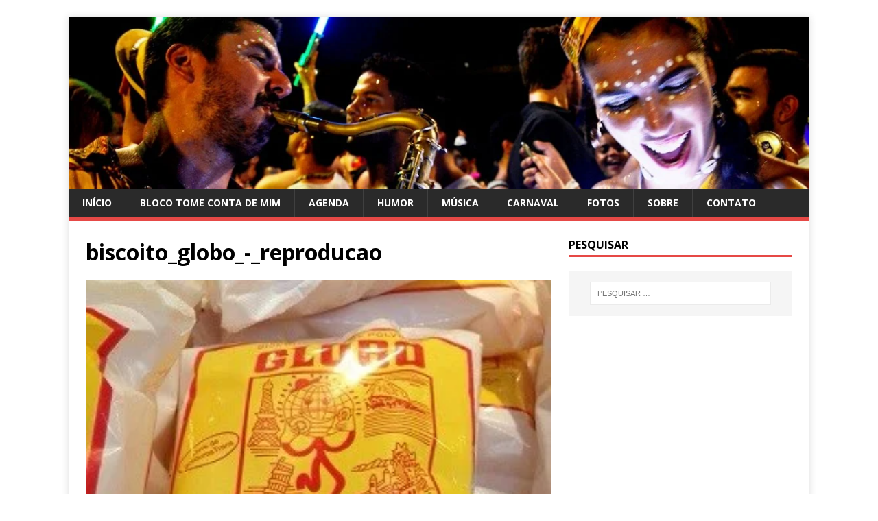

--- FILE ---
content_type: text/html; charset=UTF-8
request_url: https://blocotomecontademim.com.br/biscoito_globo_-_reproducao-2/
body_size: 13510
content:
<!DOCTYPE html>
<html class="no-js" lang="pt-BR">
<head>
<meta charset="UTF-8">
<meta name="viewport" content="width=device-width, initial-scale=1.0">
<link rel="profile" href="http://gmpg.org/xfn/11" />
<meta name='robots' content='index, follow, max-image-preview:large, max-snippet:-1, max-video-preview:-1' />

	<!-- This site is optimized with the Yoast SEO plugin v22.7 - https://yoast.com/wordpress/plugins/seo/ -->
	<title>biscoito_globo_-_reproducao - Bloco Tome Conta de Mim</title>
	<link rel="canonical" href="https://blocotomecontademim.com.br/biscoito_globo_-_reproducao-2/" />
	<meta property="og:locale" content="pt_BR" />
	<meta property="og:type" content="article" />
	<meta property="og:title" content="biscoito_globo_-_reproducao - Bloco Tome Conta de Mim" />
	<meta property="og:url" content="https://blocotomecontademim.com.br/biscoito_globo_-_reproducao-2/" />
	<meta property="og:site_name" content="Bloco Tome Conta de Mim" />
	<meta property="article:publisher" content="https://facebook.com/blocotomecontademim" />
	<meta property="og:image" content="https://blocotomecontademim.com.br/biscoito_globo_-_reproducao-2" />
	<meta property="og:image:width" content="300" />
	<meta property="og:image:height" content="300" />
	<meta property="og:image:type" content="image/jpeg" />
	<meta name="twitter:card" content="summary_large_image" />
	<meta name="twitter:site" content="@tomecontademim" />
	<script type="application/ld+json" class="yoast-schema-graph">{"@context":"https://schema.org","@graph":[{"@type":"WebPage","@id":"https://blocotomecontademim.com.br/biscoito_globo_-_reproducao-2/","url":"https://blocotomecontademim.com.br/biscoito_globo_-_reproducao-2/","name":"biscoito_globo_-_reproducao - Bloco Tome Conta de Mim","isPartOf":{"@id":"https://blocotomecontademim.com.br/#website"},"primaryImageOfPage":{"@id":"https://blocotomecontademim.com.br/biscoito_globo_-_reproducao-2/#primaryimage"},"image":{"@id":"https://blocotomecontademim.com.br/biscoito_globo_-_reproducao-2/#primaryimage"},"thumbnailUrl":"https://i0.wp.com/blocotomecontademim.com.br/wp-content/uploads/2015/06/biscoito_globo_-_reproducao1.jpg?fit=300%2C300&ssl=1","datePublished":"2015-06-07T04:52:10+00:00","dateModified":"2015-06-07T04:52:10+00:00","breadcrumb":{"@id":"https://blocotomecontademim.com.br/biscoito_globo_-_reproducao-2/#breadcrumb"},"inLanguage":"pt-BR","potentialAction":[{"@type":"ReadAction","target":["https://blocotomecontademim.com.br/biscoito_globo_-_reproducao-2/"]}]},{"@type":"ImageObject","inLanguage":"pt-BR","@id":"https://blocotomecontademim.com.br/biscoito_globo_-_reproducao-2/#primaryimage","url":"https://i0.wp.com/blocotomecontademim.com.br/wp-content/uploads/2015/06/biscoito_globo_-_reproducao1.jpg?fit=300%2C300&ssl=1","contentUrl":"https://i0.wp.com/blocotomecontademim.com.br/wp-content/uploads/2015/06/biscoito_globo_-_reproducao1.jpg?fit=300%2C300&ssl=1","width":300,"height":300},{"@type":"BreadcrumbList","@id":"https://blocotomecontademim.com.br/biscoito_globo_-_reproducao-2/#breadcrumb","itemListElement":[{"@type":"ListItem","position":1,"name":"Início","item":"https://blocotomecontademim.com.br/"},{"@type":"ListItem","position":2,"name":"biscoito_globo_-_reproducao"}]},{"@type":"WebSite","@id":"https://blocotomecontademim.com.br/#website","url":"https://blocotomecontademim.com.br/","name":"Bloco Tome Conta de Mim","description":"O bloco de axé mais animado do Rio de Janeiro!","potentialAction":[{"@type":"SearchAction","target":{"@type":"EntryPoint","urlTemplate":"https://blocotomecontademim.com.br/?s={search_term_string}"},"query-input":"required name=search_term_string"}],"inLanguage":"pt-BR"}]}</script>
	<!-- / Yoast SEO plugin. -->


<link rel='dns-prefetch' href='//secure.gravatar.com' />
<link rel='dns-prefetch' href='//stats.wp.com' />
<link rel='dns-prefetch' href='//fonts.googleapis.com' />
<link rel='dns-prefetch' href='//v0.wordpress.com' />
<link rel='dns-prefetch' href='//jetpack.wordpress.com' />
<link rel='dns-prefetch' href='//s0.wp.com' />
<link rel='dns-prefetch' href='//public-api.wordpress.com' />
<link rel='dns-prefetch' href='//0.gravatar.com' />
<link rel='dns-prefetch' href='//1.gravatar.com' />
<link rel='dns-prefetch' href='//2.gravatar.com' />
<link rel='dns-prefetch' href='//widgets.wp.com' />
<link rel='preconnect' href='//i0.wp.com' />
<link rel='preconnect' href='//c0.wp.com' />
<link rel="alternate" type="application/rss+xml" title="Feed para Bloco Tome Conta de Mim &raquo;" href="https://blocotomecontademim.com.br/feed/" />
<link rel="alternate" type="application/rss+xml" title="Feed de comentários para Bloco Tome Conta de Mim &raquo;" href="https://blocotomecontademim.com.br/comments/feed/" />
<script type="text/javascript">
/* <![CDATA[ */
window._wpemojiSettings = {"baseUrl":"https:\/\/s.w.org\/images\/core\/emoji\/15.0.3\/72x72\/","ext":".png","svgUrl":"https:\/\/s.w.org\/images\/core\/emoji\/15.0.3\/svg\/","svgExt":".svg","source":{"concatemoji":"https:\/\/blocotomecontademim.com.br\/wp-includes\/js\/wp-emoji-release.min.js?ver=6.6.4"}};
/*! This file is auto-generated */
!function(i,n){var o,s,e;function c(e){try{var t={supportTests:e,timestamp:(new Date).valueOf()};sessionStorage.setItem(o,JSON.stringify(t))}catch(e){}}function p(e,t,n){e.clearRect(0,0,e.canvas.width,e.canvas.height),e.fillText(t,0,0);var t=new Uint32Array(e.getImageData(0,0,e.canvas.width,e.canvas.height).data),r=(e.clearRect(0,0,e.canvas.width,e.canvas.height),e.fillText(n,0,0),new Uint32Array(e.getImageData(0,0,e.canvas.width,e.canvas.height).data));return t.every(function(e,t){return e===r[t]})}function u(e,t,n){switch(t){case"flag":return n(e,"\ud83c\udff3\ufe0f\u200d\u26a7\ufe0f","\ud83c\udff3\ufe0f\u200b\u26a7\ufe0f")?!1:!n(e,"\ud83c\uddfa\ud83c\uddf3","\ud83c\uddfa\u200b\ud83c\uddf3")&&!n(e,"\ud83c\udff4\udb40\udc67\udb40\udc62\udb40\udc65\udb40\udc6e\udb40\udc67\udb40\udc7f","\ud83c\udff4\u200b\udb40\udc67\u200b\udb40\udc62\u200b\udb40\udc65\u200b\udb40\udc6e\u200b\udb40\udc67\u200b\udb40\udc7f");case"emoji":return!n(e,"\ud83d\udc26\u200d\u2b1b","\ud83d\udc26\u200b\u2b1b")}return!1}function f(e,t,n){var r="undefined"!=typeof WorkerGlobalScope&&self instanceof WorkerGlobalScope?new OffscreenCanvas(300,150):i.createElement("canvas"),a=r.getContext("2d",{willReadFrequently:!0}),o=(a.textBaseline="top",a.font="600 32px Arial",{});return e.forEach(function(e){o[e]=t(a,e,n)}),o}function t(e){var t=i.createElement("script");t.src=e,t.defer=!0,i.head.appendChild(t)}"undefined"!=typeof Promise&&(o="wpEmojiSettingsSupports",s=["flag","emoji"],n.supports={everything:!0,everythingExceptFlag:!0},e=new Promise(function(e){i.addEventListener("DOMContentLoaded",e,{once:!0})}),new Promise(function(t){var n=function(){try{var e=JSON.parse(sessionStorage.getItem(o));if("object"==typeof e&&"number"==typeof e.timestamp&&(new Date).valueOf()<e.timestamp+604800&&"object"==typeof e.supportTests)return e.supportTests}catch(e){}return null}();if(!n){if("undefined"!=typeof Worker&&"undefined"!=typeof OffscreenCanvas&&"undefined"!=typeof URL&&URL.createObjectURL&&"undefined"!=typeof Blob)try{var e="postMessage("+f.toString()+"("+[JSON.stringify(s),u.toString(),p.toString()].join(",")+"));",r=new Blob([e],{type:"text/javascript"}),a=new Worker(URL.createObjectURL(r),{name:"wpTestEmojiSupports"});return void(a.onmessage=function(e){c(n=e.data),a.terminate(),t(n)})}catch(e){}c(n=f(s,u,p))}t(n)}).then(function(e){for(var t in e)n.supports[t]=e[t],n.supports.everything=n.supports.everything&&n.supports[t],"flag"!==t&&(n.supports.everythingExceptFlag=n.supports.everythingExceptFlag&&n.supports[t]);n.supports.everythingExceptFlag=n.supports.everythingExceptFlag&&!n.supports.flag,n.DOMReady=!1,n.readyCallback=function(){n.DOMReady=!0}}).then(function(){return e}).then(function(){var e;n.supports.everything||(n.readyCallback(),(e=n.source||{}).concatemoji?t(e.concatemoji):e.wpemoji&&e.twemoji&&(t(e.twemoji),t(e.wpemoji)))}))}((window,document),window._wpemojiSettings);
/* ]]> */
</script>
<style id='wp-emoji-styles-inline-css' type='text/css'>

	img.wp-smiley, img.emoji {
		display: inline !important;
		border: none !important;
		box-shadow: none !important;
		height: 1em !important;
		width: 1em !important;
		margin: 0 0.07em !important;
		vertical-align: -0.1em !important;
		background: none !important;
		padding: 0 !important;
	}
</style>
<link rel='stylesheet' id='wp-block-library-css' href='https://c0.wp.com/c/6.6.4/wp-includes/css/dist/block-library/style.min.css' type='text/css' media='all' />
<link rel='stylesheet' id='mediaelement-css' href='https://c0.wp.com/c/6.6.4/wp-includes/js/mediaelement/mediaelementplayer-legacy.min.css' type='text/css' media='all' />
<link rel='stylesheet' id='wp-mediaelement-css' href='https://c0.wp.com/c/6.6.4/wp-includes/js/mediaelement/wp-mediaelement.min.css' type='text/css' media='all' />
<style id='jetpack-sharing-buttons-style-inline-css' type='text/css'>
.jetpack-sharing-buttons__services-list{display:flex;flex-direction:row;flex-wrap:wrap;gap:0;list-style-type:none;margin:5px;padding:0}.jetpack-sharing-buttons__services-list.has-small-icon-size{font-size:12px}.jetpack-sharing-buttons__services-list.has-normal-icon-size{font-size:16px}.jetpack-sharing-buttons__services-list.has-large-icon-size{font-size:24px}.jetpack-sharing-buttons__services-list.has-huge-icon-size{font-size:36px}@media print{.jetpack-sharing-buttons__services-list{display:none!important}}.editor-styles-wrapper .wp-block-jetpack-sharing-buttons{gap:0;padding-inline-start:0}ul.jetpack-sharing-buttons__services-list.has-background{padding:1.25em 2.375em}
</style>
<style id='classic-theme-styles-inline-css' type='text/css'>
/*! This file is auto-generated */
.wp-block-button__link{color:#fff;background-color:#32373c;border-radius:9999px;box-shadow:none;text-decoration:none;padding:calc(.667em + 2px) calc(1.333em + 2px);font-size:1.125em}.wp-block-file__button{background:#32373c;color:#fff;text-decoration:none}
</style>
<style id='global-styles-inline-css' type='text/css'>
:root{--wp--preset--aspect-ratio--square: 1;--wp--preset--aspect-ratio--4-3: 4/3;--wp--preset--aspect-ratio--3-4: 3/4;--wp--preset--aspect-ratio--3-2: 3/2;--wp--preset--aspect-ratio--2-3: 2/3;--wp--preset--aspect-ratio--16-9: 16/9;--wp--preset--aspect-ratio--9-16: 9/16;--wp--preset--color--black: #000000;--wp--preset--color--cyan-bluish-gray: #abb8c3;--wp--preset--color--white: #ffffff;--wp--preset--color--pale-pink: #f78da7;--wp--preset--color--vivid-red: #cf2e2e;--wp--preset--color--luminous-vivid-orange: #ff6900;--wp--preset--color--luminous-vivid-amber: #fcb900;--wp--preset--color--light-green-cyan: #7bdcb5;--wp--preset--color--vivid-green-cyan: #00d084;--wp--preset--color--pale-cyan-blue: #8ed1fc;--wp--preset--color--vivid-cyan-blue: #0693e3;--wp--preset--color--vivid-purple: #9b51e0;--wp--preset--gradient--vivid-cyan-blue-to-vivid-purple: linear-gradient(135deg,rgba(6,147,227,1) 0%,rgb(155,81,224) 100%);--wp--preset--gradient--light-green-cyan-to-vivid-green-cyan: linear-gradient(135deg,rgb(122,220,180) 0%,rgb(0,208,130) 100%);--wp--preset--gradient--luminous-vivid-amber-to-luminous-vivid-orange: linear-gradient(135deg,rgba(252,185,0,1) 0%,rgba(255,105,0,1) 100%);--wp--preset--gradient--luminous-vivid-orange-to-vivid-red: linear-gradient(135deg,rgba(255,105,0,1) 0%,rgb(207,46,46) 100%);--wp--preset--gradient--very-light-gray-to-cyan-bluish-gray: linear-gradient(135deg,rgb(238,238,238) 0%,rgb(169,184,195) 100%);--wp--preset--gradient--cool-to-warm-spectrum: linear-gradient(135deg,rgb(74,234,220) 0%,rgb(151,120,209) 20%,rgb(207,42,186) 40%,rgb(238,44,130) 60%,rgb(251,105,98) 80%,rgb(254,248,76) 100%);--wp--preset--gradient--blush-light-purple: linear-gradient(135deg,rgb(255,206,236) 0%,rgb(152,150,240) 100%);--wp--preset--gradient--blush-bordeaux: linear-gradient(135deg,rgb(254,205,165) 0%,rgb(254,45,45) 50%,rgb(107,0,62) 100%);--wp--preset--gradient--luminous-dusk: linear-gradient(135deg,rgb(255,203,112) 0%,rgb(199,81,192) 50%,rgb(65,88,208) 100%);--wp--preset--gradient--pale-ocean: linear-gradient(135deg,rgb(255,245,203) 0%,rgb(182,227,212) 50%,rgb(51,167,181) 100%);--wp--preset--gradient--electric-grass: linear-gradient(135deg,rgb(202,248,128) 0%,rgb(113,206,126) 100%);--wp--preset--gradient--midnight: linear-gradient(135deg,rgb(2,3,129) 0%,rgb(40,116,252) 100%);--wp--preset--font-size--small: 13px;--wp--preset--font-size--medium: 20px;--wp--preset--font-size--large: 36px;--wp--preset--font-size--x-large: 42px;--wp--preset--spacing--20: 0.44rem;--wp--preset--spacing--30: 0.67rem;--wp--preset--spacing--40: 1rem;--wp--preset--spacing--50: 1.5rem;--wp--preset--spacing--60: 2.25rem;--wp--preset--spacing--70: 3.38rem;--wp--preset--spacing--80: 5.06rem;--wp--preset--shadow--natural: 6px 6px 9px rgba(0, 0, 0, 0.2);--wp--preset--shadow--deep: 12px 12px 50px rgba(0, 0, 0, 0.4);--wp--preset--shadow--sharp: 6px 6px 0px rgba(0, 0, 0, 0.2);--wp--preset--shadow--outlined: 6px 6px 0px -3px rgba(255, 255, 255, 1), 6px 6px rgba(0, 0, 0, 1);--wp--preset--shadow--crisp: 6px 6px 0px rgba(0, 0, 0, 1);}:where(.is-layout-flex){gap: 0.5em;}:where(.is-layout-grid){gap: 0.5em;}body .is-layout-flex{display: flex;}.is-layout-flex{flex-wrap: wrap;align-items: center;}.is-layout-flex > :is(*, div){margin: 0;}body .is-layout-grid{display: grid;}.is-layout-grid > :is(*, div){margin: 0;}:where(.wp-block-columns.is-layout-flex){gap: 2em;}:where(.wp-block-columns.is-layout-grid){gap: 2em;}:where(.wp-block-post-template.is-layout-flex){gap: 1.25em;}:where(.wp-block-post-template.is-layout-grid){gap: 1.25em;}.has-black-color{color: var(--wp--preset--color--black) !important;}.has-cyan-bluish-gray-color{color: var(--wp--preset--color--cyan-bluish-gray) !important;}.has-white-color{color: var(--wp--preset--color--white) !important;}.has-pale-pink-color{color: var(--wp--preset--color--pale-pink) !important;}.has-vivid-red-color{color: var(--wp--preset--color--vivid-red) !important;}.has-luminous-vivid-orange-color{color: var(--wp--preset--color--luminous-vivid-orange) !important;}.has-luminous-vivid-amber-color{color: var(--wp--preset--color--luminous-vivid-amber) !important;}.has-light-green-cyan-color{color: var(--wp--preset--color--light-green-cyan) !important;}.has-vivid-green-cyan-color{color: var(--wp--preset--color--vivid-green-cyan) !important;}.has-pale-cyan-blue-color{color: var(--wp--preset--color--pale-cyan-blue) !important;}.has-vivid-cyan-blue-color{color: var(--wp--preset--color--vivid-cyan-blue) !important;}.has-vivid-purple-color{color: var(--wp--preset--color--vivid-purple) !important;}.has-black-background-color{background-color: var(--wp--preset--color--black) !important;}.has-cyan-bluish-gray-background-color{background-color: var(--wp--preset--color--cyan-bluish-gray) !important;}.has-white-background-color{background-color: var(--wp--preset--color--white) !important;}.has-pale-pink-background-color{background-color: var(--wp--preset--color--pale-pink) !important;}.has-vivid-red-background-color{background-color: var(--wp--preset--color--vivid-red) !important;}.has-luminous-vivid-orange-background-color{background-color: var(--wp--preset--color--luminous-vivid-orange) !important;}.has-luminous-vivid-amber-background-color{background-color: var(--wp--preset--color--luminous-vivid-amber) !important;}.has-light-green-cyan-background-color{background-color: var(--wp--preset--color--light-green-cyan) !important;}.has-vivid-green-cyan-background-color{background-color: var(--wp--preset--color--vivid-green-cyan) !important;}.has-pale-cyan-blue-background-color{background-color: var(--wp--preset--color--pale-cyan-blue) !important;}.has-vivid-cyan-blue-background-color{background-color: var(--wp--preset--color--vivid-cyan-blue) !important;}.has-vivid-purple-background-color{background-color: var(--wp--preset--color--vivid-purple) !important;}.has-black-border-color{border-color: var(--wp--preset--color--black) !important;}.has-cyan-bluish-gray-border-color{border-color: var(--wp--preset--color--cyan-bluish-gray) !important;}.has-white-border-color{border-color: var(--wp--preset--color--white) !important;}.has-pale-pink-border-color{border-color: var(--wp--preset--color--pale-pink) !important;}.has-vivid-red-border-color{border-color: var(--wp--preset--color--vivid-red) !important;}.has-luminous-vivid-orange-border-color{border-color: var(--wp--preset--color--luminous-vivid-orange) !important;}.has-luminous-vivid-amber-border-color{border-color: var(--wp--preset--color--luminous-vivid-amber) !important;}.has-light-green-cyan-border-color{border-color: var(--wp--preset--color--light-green-cyan) !important;}.has-vivid-green-cyan-border-color{border-color: var(--wp--preset--color--vivid-green-cyan) !important;}.has-pale-cyan-blue-border-color{border-color: var(--wp--preset--color--pale-cyan-blue) !important;}.has-vivid-cyan-blue-border-color{border-color: var(--wp--preset--color--vivid-cyan-blue) !important;}.has-vivid-purple-border-color{border-color: var(--wp--preset--color--vivid-purple) !important;}.has-vivid-cyan-blue-to-vivid-purple-gradient-background{background: var(--wp--preset--gradient--vivid-cyan-blue-to-vivid-purple) !important;}.has-light-green-cyan-to-vivid-green-cyan-gradient-background{background: var(--wp--preset--gradient--light-green-cyan-to-vivid-green-cyan) !important;}.has-luminous-vivid-amber-to-luminous-vivid-orange-gradient-background{background: var(--wp--preset--gradient--luminous-vivid-amber-to-luminous-vivid-orange) !important;}.has-luminous-vivid-orange-to-vivid-red-gradient-background{background: var(--wp--preset--gradient--luminous-vivid-orange-to-vivid-red) !important;}.has-very-light-gray-to-cyan-bluish-gray-gradient-background{background: var(--wp--preset--gradient--very-light-gray-to-cyan-bluish-gray) !important;}.has-cool-to-warm-spectrum-gradient-background{background: var(--wp--preset--gradient--cool-to-warm-spectrum) !important;}.has-blush-light-purple-gradient-background{background: var(--wp--preset--gradient--blush-light-purple) !important;}.has-blush-bordeaux-gradient-background{background: var(--wp--preset--gradient--blush-bordeaux) !important;}.has-luminous-dusk-gradient-background{background: var(--wp--preset--gradient--luminous-dusk) !important;}.has-pale-ocean-gradient-background{background: var(--wp--preset--gradient--pale-ocean) !important;}.has-electric-grass-gradient-background{background: var(--wp--preset--gradient--electric-grass) !important;}.has-midnight-gradient-background{background: var(--wp--preset--gradient--midnight) !important;}.has-small-font-size{font-size: var(--wp--preset--font-size--small) !important;}.has-medium-font-size{font-size: var(--wp--preset--font-size--medium) !important;}.has-large-font-size{font-size: var(--wp--preset--font-size--large) !important;}.has-x-large-font-size{font-size: var(--wp--preset--font-size--x-large) !important;}
:where(.wp-block-post-template.is-layout-flex){gap: 1.25em;}:where(.wp-block-post-template.is-layout-grid){gap: 1.25em;}
:where(.wp-block-columns.is-layout-flex){gap: 2em;}:where(.wp-block-columns.is-layout-grid){gap: 2em;}
:root :where(.wp-block-pullquote){font-size: 1.5em;line-height: 1.6;}
</style>
<link rel='stylesheet' id='mh-google-fonts-css' href='https://fonts.googleapis.com/css?family=Open+Sans:400,400italic,700,600' type='text/css' media='all' />
<link rel='stylesheet' id='mh-magazine-lite-css' href='https://blocotomecontademim.com.br/wp-content/themes/mh-magazine-lite/style.css?ver=2.9.2' type='text/css' media='all' />
<link rel='stylesheet' id='mh-font-awesome-css' href='https://blocotomecontademim.com.br/wp-content/themes/mh-magazine-lite/includes/font-awesome.min.css' type='text/css' media='all' />
<link rel='stylesheet' id='open-sans-css' href='https://fonts.googleapis.com/css?family=Open+Sans%3A300italic%2C400italic%2C600italic%2C300%2C400%2C600&#038;subset=latin%2Clatin-ext&#038;display=fallback&#038;ver=6.6.4' type='text/css' media='all' />
<link rel='stylesheet' id='jetpack_likes-css' href='https://c0.wp.com/p/jetpack/14.5/modules/likes/style.css' type='text/css' media='all' />
<link rel='stylesheet' id='sharedaddy-css' href='https://c0.wp.com/p/jetpack/14.5/modules/sharedaddy/sharing.css' type='text/css' media='all' />
<link rel='stylesheet' id='social-logos-css' href='https://c0.wp.com/p/jetpack/14.5/_inc/social-logos/social-logos.min.css' type='text/css' media='all' />
<script type="text/javascript" src="https://c0.wp.com/c/6.6.4/wp-includes/js/jquery/jquery.min.js" id="jquery-core-js"></script>
<script type="text/javascript" src="https://c0.wp.com/c/6.6.4/wp-includes/js/jquery/jquery-migrate.min.js" id="jquery-migrate-js"></script>
<script type="text/javascript" src="https://blocotomecontademim.com.br/wp-content/themes/mh-magazine-lite/js/scripts.js?ver=2.9.2" id="mh-scripts-js"></script>
<link rel="https://api.w.org/" href="https://blocotomecontademim.com.br/wp-json/" /><link rel="alternate" title="JSON" type="application/json" href="https://blocotomecontademim.com.br/wp-json/wp/v2/media/459" /><link rel="EditURI" type="application/rsd+xml" title="RSD" href="https://blocotomecontademim.com.br/xmlrpc.php?rsd" />
<meta name="generator" content="WordPress 6.6.4" />
<link rel='shortlink' href='https://wp.me/a9H2KQ-7p' />
<link rel="alternate" title="oEmbed (JSON)" type="application/json+oembed" href="https://blocotomecontademim.com.br/wp-json/oembed/1.0/embed?url=https%3A%2F%2Fblocotomecontademim.com.br%2Fbiscoito_globo_-_reproducao-2%2F" />
<link rel="alternate" title="oEmbed (XML)" type="text/xml+oembed" href="https://blocotomecontademim.com.br/wp-json/oembed/1.0/embed?url=https%3A%2F%2Fblocotomecontademim.com.br%2Fbiscoito_globo_-_reproducao-2%2F&#038;format=xml" />
	<style>img#wpstats{display:none}</style>
		<!--[if lt IE 9]>
<script src="https://blocotomecontademim.com.br/wp-content/themes/mh-magazine-lite/js/css3-mediaqueries.js"></script>
<![endif]-->
<style type="text/css" id="custom-background-css">
body.custom-background { background-color: #ffffff; }
</style>
	<link rel="icon" href="https://i0.wp.com/blocotomecontademim.com.br/wp-content/uploads/2018/02/cropped-logo-TCDM-cor-7.png?fit=32%2C32&#038;ssl=1" sizes="32x32" />
<link rel="icon" href="https://i0.wp.com/blocotomecontademim.com.br/wp-content/uploads/2018/02/cropped-logo-TCDM-cor-7.png?fit=192%2C192&#038;ssl=1" sizes="192x192" />
<link rel="apple-touch-icon" href="https://i0.wp.com/blocotomecontademim.com.br/wp-content/uploads/2018/02/cropped-logo-TCDM-cor-7.png?fit=180%2C180&#038;ssl=1" />
<meta name="msapplication-TileImage" content="https://i0.wp.com/blocotomecontademim.com.br/wp-content/uploads/2018/02/cropped-logo-TCDM-cor-7.png?fit=270%2C270&#038;ssl=1" />
</head>
<body id="mh-mobile" class="attachment attachment-template-default single single-attachment postid-459 attachmentid-459 attachment-jpeg custom-background mh-right-sb" itemscope="itemscope" itemtype="https://schema.org/WebPage">
<div class="mh-container mh-container-outer">
<div class="mh-header-mobile-nav mh-clearfix"></div>
<header class="mh-header" itemscope="itemscope" itemtype="https://schema.org/WPHeader">
	<div class="mh-container mh-container-inner mh-row mh-clearfix">
		<div class="mh-custom-header mh-clearfix">
<a class="mh-header-image-link" href="https://blocotomecontademim.com.br/" title="Bloco Tome Conta de Mim" rel="home">
<img class="mh-header-image" src="https://blocotomecontademim.com.br/wp-content/uploads/2018/02/cropped-Tome-conta-de-mim-by-Felipe-Pilotto-1544-1.jpg" height="262" width="1133" alt="Bloco Tome Conta de Mim" />
</a>
</div>
	</div>
	<div class="mh-main-nav-wrap">
		<nav class="mh-navigation mh-main-nav mh-container mh-container-inner mh-clearfix" itemscope="itemscope" itemtype="https://schema.org/SiteNavigationElement">
			<div class="menu-principal-container"><ul id="menu-principal" class="menu"><li id="menu-item-166" class="menu-item menu-item-type-custom menu-item-object-custom menu-item-home menu-item-166"><a href="http://blocotomecontademim.com.br">Início</a></li>
<li id="menu-item-107" class="menu-item menu-item-type-taxonomy menu-item-object-category menu-item-107"><a href="https://blocotomecontademim.com.br/category/blocotomecontademim/">Bloco Tome Conta de Mim</a></li>
<li id="menu-item-137" class="menu-item menu-item-type-taxonomy menu-item-object-category menu-item-137"><a href="https://blocotomecontademim.com.br/category/agenda/">Agenda</a></li>
<li id="menu-item-108" class="menu-item menu-item-type-taxonomy menu-item-object-category menu-item-108"><a href="https://blocotomecontademim.com.br/category/humor/">Humor</a></li>
<li id="menu-item-139" class="menu-item menu-item-type-taxonomy menu-item-object-category menu-item-139"><a href="https://blocotomecontademim.com.br/category/musica/">Música</a></li>
<li id="menu-item-146" class="menu-item menu-item-type-taxonomy menu-item-object-category menu-item-146"><a href="https://blocotomecontademim.com.br/category/carnaval/">Carnaval</a></li>
<li id="menu-item-142" class="menu-item menu-item-type-taxonomy menu-item-object-category menu-item-142"><a href="https://blocotomecontademim.com.br/category/fotos/">Fotos</a></li>
<li id="menu-item-582" class="menu-item menu-item-type-post_type menu-item-object-page menu-item-582"><a href="https://blocotomecontademim.com.br/sobre/">Sobre</a></li>
<li id="menu-item-575" class="menu-item menu-item-type-post_type menu-item-object-page menu-item-575"><a href="https://blocotomecontademim.com.br/contato/">Contato</a></li>
</ul></div>		</nav>
	</div>
</header><div class="mh-wrapper mh-clearfix">
	<div id="main-content" class="mh-content" role="main">			<article id="post-459" class="post-459 attachment type-attachment status-inherit hentry">
				<header class="entry-header">
					<h1 class="entry-title">biscoito_globo_-_reproducao</h1>				</header>
				<figure class="entry-thumbnail">
										<a href="https://blocotomecontademim.com.br/wp-content/uploads/2015/06/biscoito_globo_-_reproducao1.jpg" title="biscoito_globo_-_reproducao" rel="attachment" target="_blank">
						<img src="https://i0.wp.com/blocotomecontademim.com.br/wp-content/uploads/2015/06/biscoito_globo_-_reproducao1.jpg?fit=300%2C300&#038;ssl=1" width="300" height="300" class="attachment-medium" alt="biscoito_globo_-_reproducao" />
					</a>
									</figure>
							</article><nav class="mh-post-nav mh-row mh-clearfix" itemscope="itemscope" itemtype="https://schema.org/SiteNavigationElement">
<div class="mh-col-1-2 mh-post-nav-item mh-post-nav-prev">
<a href='https://blocotomecontademim.com.br/biscoito_globo_-_reproducao/'><span>Anterior</span></a></div>
<div class="mh-col-1-2 mh-post-nav-item mh-post-nav-next">
<a href='https://blocotomecontademim.com.br/transito/'><span>Próximo</span></a></div>
</nav>
	</div>
	<aside class="mh-widget-col-1 mh-sidebar" itemscope="itemscope" itemtype="https://schema.org/WPSideBar"><div id="search-6" class="mh-widget widget_search"><h4 class="mh-widget-title"><span class="mh-widget-title-inner">Pesquisar</span></h4><form role="search" method="get" class="search-form" action="https://blocotomecontademim.com.br/">
				<label>
					<span class="screen-reader-text">Pesquisar por:</span>
					<input type="search" class="search-field" placeholder="Pesquisar &hellip;" value="" name="s" />
				</label>
				<input type="submit" class="search-submit" value="Pesquisar" />
			</form></div><div id="custom_html-13" class="widget_text mh-widget widget_custom_html"><div class="textwidget custom-html-widget"><script async src="//pagead2.googlesyndication.com/pagead/js/adsbygoogle.js"></script>
<!-- Coluna NEGS -->
<ins class="adsbygoogle"
     style="display:block"
     data-ad-client="ca-pub-1318074554927121"
     data-ad-slot="4782670319"
     data-ad-format="auto"></ins>
<script>
(adsbygoogle = window.adsbygoogle || []).push({});
</script></div></div><div id="custom_html-44" class="widget_text mh-widget widget_custom_html"><div class="textwidget custom-html-widget"><center>
<!-- BEGIN JS TAG - Naoegayse - 300x250 < - DO NOT MODIFY -->
<script src="https://secure.adnxs.com/ttj?id=12255839" type="text/javascript"></script>
<!-- END TAG -->
</center></div></div><div id="custom_html-33" class="widget_text mh-widget widget_custom_html"><div class="textwidget custom-html-widget"><!-- Begin Mailchimp Signup Form -->
<link href="//cdn-images.mailchimp.com/embedcode/classic-10_7.css" rel="stylesheet" type="text/css">
<style type="text/css">
	#mc_embed_signup{background:#fff; clear:left; font:14px Helvetica,Arial,sans-serif; }
	/* Add your own Mailchimp form style overrides in your site stylesheet or in this style block.
	   We recommend moving this block and the preceding CSS link to the HEAD of your HTML file. */
</style>
<div id="mc_embed_signup">
<form action="https://blocotomecontademim.us17.list-manage.com/subscribe/post?u=78d7eeb8109e67b17805beeec&amp;id=bfc31728bd" method="post" id="mc-embedded-subscribe-form" name="mc-embedded-subscribe-form" class="validate" target="_blank" novalidate>
    <div id="mc_embed_signup_scroll">
	<h2>Avise-me quando terá bloco:</h2>
<div class="mc-field-group">
	<label for="mce-EMAIL">Email </label>
	<input type="email" value="" name="EMAIL" class="required email" id="mce-EMAIL">
</div>
	<div id="mce-responses" class="clear">
		<div class="response" id="mce-error-response" style="display:none"></div>
		<div class="response" id="mce-success-response" style="display:none"></div>
	</div>    <!-- real people should not fill this in and expect good things - do not remove this or risk form bot signups-->
    <div style="position: absolute; left: -5000px;" aria-hidden="true"><input type="text" name="b_78d7eeb8109e67b17805beeec_bfc31728bd" tabindex="-1" value=""></div>
    <div class="clear"><input type="submit" value="Subscribe" name="subscribe" id="mc-embedded-subscribe" class="button"></div>
    </div>
</form>
</div>
<script type='text/javascript' src='//s3.amazonaws.com/downloads.mailchimp.com/js/mc-validate.js'></script><script type='text/javascript'>(function($) {window.fnames = new Array(); window.ftypes = new Array();fnames[0]='EMAIL';ftypes[0]='email';}(jQuery));var $mcj = jQuery.noConflct(true);</script>
<!--End mc_embed_signup--></div></div><div id="rss-3" class="mh-widget widget_rss"><h4 class="mh-widget-title"><span class="mh-widget-title-inner"><a class="rsswidget rss-widget-feed" href="http://gay-blog.com/rss"><img class="rss-widget-icon" style="border:0" width="14" height="14" src="https://blocotomecontademim.com.br/wp-includes/images/rss.png" alt="RSS" loading="lazy" /></a> <a class="rsswidget rss-widget-title" href="https://gay.blog.br/">GAY BLOG BR @gayblogbr</a></span></h4><ul><li><a class='rsswidget' href='https://gay.blog.br/cultura/filmes-tv-e-series/filme-beira-leva-rondonia-amazonia-negra-e-vivencias-lgbt-a-mostra-de-tiradentes/'>Filme ‘Beira’ leva Rondônia, Amazônia Negra e vivências LGBT+ à Mostra de Tiradentes</a> <span class="rss-date">26 de janeiro de 2026</span><div class="rssSummary">Com direção de Marcela Bonfim, a sessão acontece em 31 de janeiro, no Cine Praça O post Filme ‘Beira’ leva Rondônia, Amazônia Negra e vivências LGBT+ à Mostra de Tiradentes apareceu primeiro em GAY BLOG BR @gayblogbr.</div> <cite>Vinícius Yamada</cite></li><li><a class='rsswidget' href='https://gay.blog.br/noticias/evento-lgbt-em-mato-grosso-do-sul-abre-edital-para-artistas-locais/'>Evento LGBT+ em Mato Grosso do Sul abre edital para artistas locais</a> <span class="rss-date">26 de janeiro de 2026</span><div class="rssSummary">Festival IPÊ seleciona atrações artísticas em Jardim (MS) com inscrições até 31 de janeiro O post Evento LGBT+ em Mato Grosso do Sul abre edital para artistas locais apareceu primeiro em GAY BLOG BR @gayblogbr.</div> <cite>Tailane Santos</cite></li><li><a class='rsswidget' href='https://gay.blog.br/vapor/tamanho-de-atributo-paul-rudd-surpreende-apresentador-de-podcast-confira/'>Tamanho de ‘atributo’ Paul Rudd surpreende apresentador de podcast; confira</a> <span class="rss-date">25 de janeiro de 2026</span><div class="rssSummary">Trecho do Take Your Shoes Off volta a circular nas redes após brincadeira de Rick Glassman com o ator durante esquete O post Tamanho de ‘atributo’ Paul Rudd surpreende apresentador de podcast; confira apareceu primeiro em GAY BLOG BR @gayblogbr.</div> <cite>www.gay.blog.br</cite></li><li><a class='rsswidget' href='https://gay.blog.br/cultura/filmes-tv-e-series/eduardo-pelizzari-assume-papel-de-delegado-gay-em-dona-beja/'>Eduardo Pelizzari assume papel de delegado gay em ‘Dona Beja’</a> <span class="rss-date">25 de janeiro de 2026</span><div class="rssSummary">A nova versão de &quot;Dona Beja&quot; com Dudu Pelizzari estreia na HBO Max, a partir de 2 de fevereiro O post Eduardo Pelizzari assume papel de delegado gay em ‘Dona Beja’ apareceu primeiro em GAY BLOG BR @gayblogbr.</div> <cite>www.gay.blog.br</cite></li><li><a class='rsswidget' href='https://gay.blog.br/vapor/video-raro-de-alexandre-frota-em-momento-ousado-no-chuveiro-volta-a-circular-na-web/'>Vídeo raro de Alexandre Frota em momento ‘ousado’ no chuveiro volta a circular na web</a> <span class="rss-date">24 de janeiro de 2026</span><div class="rssSummary">Cena cortada de &#039;A Casa dos Artistas&#039; ganha nova circulação e reacende curiosidade do público por detalhes marcantes O post Vídeo raro de Alexandre Frota em momento ‘ousado’ no chuveiro volta a circular na web apareceu primeiro em GAY BLOG BR @gayblogbr.</div> <cite>www.gay.blog.br</cite></li><li><a class='rsswidget' href='https://gay.blog.br/esportes/ex-jogador-da-nbl-fala-publicamente-sobre-ser-gay-apos-encerrar-carreira/'>Ex-jogador da NBL fala publicamente sobre ser gay</a> <span class="rss-date">23 de janeiro de 2026</span><div class="rssSummary">Ex-pivô do basquete australiano comenta trajetória fora das quadras após aposentadoria O post Ex-jogador da NBL fala publicamente sobre ser gay apareceu primeiro em GAY BLOG BR @gayblogbr.</div> <cite>Luís Pedro</cite></li><li><a class='rsswidget' href='https://gay.blog.br/cultura/teatro/peca-aqui-agora-todo-mundo-funde-narrativa-de-alexandre-mortagua-com-som-de-jaloo/'>Peça ‘Aqui, agora, todo mundo’ funde narrativa de Alexandre Mortagua com som de Jaloo</a> <span class="rss-date">23 de janeiro de 2026</span><div class="rssSummary">Peça com Felipe Barros investiga pertencimento e autoimagem de um homem gay em reconstrução O post Peça ‘Aqui, agora, todo mundo’ funde narrativa de Alexandre Mortagua com som de Jaloo apareceu primeiro em GAY BLOG BR @gayblogbr.</div> <cite>Luís Pedro</cite></li><li><a class='rsswidget' href='https://gay.blog.br/vapor/video-intimo-atribuido-a-participante-de-the-boyfriend-gera-excitacao-nas-redes/'>Vídeo íntimo atribuído a participante de ‘The Boyfriend’ gera excitação nas redes</a> <span class="rss-date">22 de janeiro de 2026</span><div class="rssSummary">Conteúdo atribuído a William amplia conversas paralelas à segunda temporada do reality show da Netflix O post Vídeo íntimo atribuído a participante de ‘The Boyfriend’ gera excitação nas redes apareceu primeiro em GAY BLOG BR @gayblogbr.</div> <cite>Luís Pedro</cite></li><li><a class='rsswidget' href='https://gay.blog.br/trans/1o-festivatrans-reune-obras-de-artistas-trans-e-travestis-no-centro-de-sao-paulo/'>1º FestivaTrans reúne obras de artistas trans e travestis no centro de São Paulo</a> <span class="rss-date">22 de janeiro de 2026</span><div class="rssSummary">Festival acontece de 26 a 31 de janeiro na SP Escola de Teatro na Praça Roosevelt O post 1º FestivaTrans reúne obras de artistas trans e travestis no centro de São Paulo apareceu primeiro em GAY BLOG BR @gayblogbr.</div> <cite>www.gay.blog.br</cite></li><li><a class='rsswidget' href='https://gay.blog.br/saude/prep-injetavel-valida-por-6-meses-comeca-a-ser-testada-em-sete-cidades-brasileiras/'>PrEP injetável válida por 6 meses começa a ser testada em sete cidades brasileiras</a> <span class="rss-date">22 de janeiro de 2026</span><div class="rssSummary">Estudo da Fiocruz avalia nova estratégia de prevenção ao HIV com aplicação semestral em populações vulneráveis O post PrEP injetável válida por 6 meses começa a ser testada em sete cidades brasileiras apareceu primeiro em GAY BLOG BR @gayblogbr.</div> <cite>www.gay.blog.br</cite></li></ul></div></aside></div>
<footer class="mh-footer" itemscope="itemscope" itemtype="https://schema.org/WPFooter">
<div class="mh-container mh-container-inner mh-footer-widgets mh-row mh-clearfix">
<div class="mh-col-1-3 mh-widget-col-1 mh-footer-3-cols  mh-footer-area mh-footer-2">
<div id="nav_menu-6" class="mh-footer-widget widget_nav_menu"><h6 class="mh-widget-title mh-footer-widget-title"><span class="mh-widget-title-inner mh-footer-widget-title-inner">Menu</span></h6><div class="menu-principal-container"><ul id="menu-principal-1" class="menu"><li class="menu-item menu-item-type-custom menu-item-object-custom menu-item-home menu-item-166"><a href="http://blocotomecontademim.com.br">Início</a></li>
<li class="menu-item menu-item-type-taxonomy menu-item-object-category menu-item-107"><a href="https://blocotomecontademim.com.br/category/blocotomecontademim/">Bloco Tome Conta de Mim</a></li>
<li class="menu-item menu-item-type-taxonomy menu-item-object-category menu-item-137"><a href="https://blocotomecontademim.com.br/category/agenda/">Agenda</a></li>
<li class="menu-item menu-item-type-taxonomy menu-item-object-category menu-item-108"><a href="https://blocotomecontademim.com.br/category/humor/">Humor</a></li>
<li class="menu-item menu-item-type-taxonomy menu-item-object-category menu-item-139"><a href="https://blocotomecontademim.com.br/category/musica/">Música</a></li>
<li class="menu-item menu-item-type-taxonomy menu-item-object-category menu-item-146"><a href="https://blocotomecontademim.com.br/category/carnaval/">Carnaval</a></li>
<li class="menu-item menu-item-type-taxonomy menu-item-object-category menu-item-142"><a href="https://blocotomecontademim.com.br/category/fotos/">Fotos</a></li>
<li class="menu-item menu-item-type-post_type menu-item-object-page menu-item-582"><a href="https://blocotomecontademim.com.br/sobre/">Sobre</a></li>
<li class="menu-item menu-item-type-post_type menu-item-object-page menu-item-575"><a href="https://blocotomecontademim.com.br/contato/">Contato</a></li>
</ul></div></div></div>
<div class="mh-col-1-3 mh-widget-col-1 mh-footer-3-cols  mh-footer-area mh-footer-3">
<div id="nav_menu-7" class="mh-footer-widget widget_nav_menu"><h6 class="mh-widget-title mh-footer-widget-title"><span class="mh-widget-title-inner mh-footer-widget-title-inner">Social</span></h6><div class="menu-social-container"><ul id="menu-social" class="menu"><li id="menu-item-64" class="menu-item menu-item-type-custom menu-item-object-custom menu-item-64"><a target="_blank" rel="noopener" href="http://instagram.com/blocotomecontademim">Instagram</a></li>
<li id="menu-item-129" class="menu-item menu-item-type-custom menu-item-object-custom menu-item-129"><a href="http://twitter.com/tomecontademim">Twitter</a></li>
<li id="menu-item-65" class="menu-item menu-item-type-custom menu-item-object-custom menu-item-65"><a target="_blank" rel="noopener" href="http://facebook.com/blocotomecontademim">Facebook</a></li>
<li id="menu-item-573" class="menu-item menu-item-type-post_type menu-item-object-page menu-item-573"><a href="https://blocotomecontademim.com.br/contato/">Contato</a></li>
<li id="menu-item-578" class="menu-item menu-item-type-post_type menu-item-object-page menu-item-578"><a href="https://blocotomecontademim.com.br/sobre/">Sobre</a></li>
</ul></div></div><div id="custom_html-34" class="widget_text mh-footer-widget widget_custom_html"><div class="textwidget custom-html-widget"><!-- Begin Mailchimp Signup Form -->
<link href="//cdn-images.mailchimp.com/embedcode/classic-10_7.css" rel="stylesheet" type="text/css">
<style type="text/css">
	#mc_embed_signup{background:#fff; clear:left; font:14px Helvetica,Arial,sans-serif; }
	/* Add your own Mailchimp form style overrides in your site stylesheet or in this style block.
	   We recommend moving this block and the preceding CSS link to the HEAD of your HTML file. */
</style>
<div id="mc_embed_signup">
<form action="https://blocotomecontademim.us17.list-manage.com/subscribe/post?u=78d7eeb8109e67b17805beeec&amp;id=bfc31728bd" method="post" id="mc-embedded-subscribe-form" name="mc-embedded-subscribe-form" class="validate" target="_blank" novalidate>
    <div id="mc_embed_signup_scroll">
	<h2>Avise-me quando terá bloco:</h2>
<div class="mc-field-group">
	<label for="mce-EMAIL">Email </label>
	<input type="email" value="" name="EMAIL" class="required email" id="mce-EMAIL">
</div>
	<div id="mce-responses" class="clear">
		<div class="response" id="mce-error-response" style="display:none"></div>
		<div class="response" id="mce-success-response" style="display:none"></div>
	</div>    <!-- real people should not fill this in and expect good things - do not remove this or risk form bot signups-->
    <div style="position: absolute; left: -5000px;" aria-hidden="true"><input type="text" name="b_78d7eeb8109e67b17805beeec_bfc31728bd" tabindex="-1" value=""></div>
    <div class="clear"><input type="submit" value="Cadastrar e-mail" name="subscribe" id="mc-embedded-subscribe" class="button"></div>
    </div>
</form>
</div>
<script type='text/javascript' src='//s3.amazonaws.com/downloads.mailchimp.com/js/mc-validate.js'></script><script type='text/javascript'>(function($) {window.fnames = new Array(); window.ftypes = new Array();fnames[0]='EMAIL';ftypes[0]='email';}(jQuery));var $mcj = jQuery.noConflict(true);</script>
<!--End mc_embed_signup--></div></div></div>
<div class="mh-col-1-3 mh-widget-col-1 mh-footer-3-cols  mh-footer-area mh-footer-4">
<div id="search-12" class="mh-footer-widget widget_search"><h6 class="mh-widget-title mh-footer-widget-title"><span class="mh-widget-title-inner mh-footer-widget-title-inner">Pesquisar</span></h6><form role="search" method="get" class="search-form" action="https://blocotomecontademim.com.br/">
				<label>
					<span class="screen-reader-text">Pesquisar por:</span>
					<input type="search" class="search-field" placeholder="Pesquisar &hellip;" value="" name="s" />
				</label>
				<input type="submit" class="search-submit" value="Pesquisar" />
			</form></div></div>
</div>
</footer>
<div class="mh-copyright-wrap">
	<div class="mh-container mh-container-inner mh-clearfix">
		<p class="mh-copyright">Copyright &copy; 2026 | WordPress Theme by <a href="https://mhthemes.com/themes/mh-magazine/?utm_source=customer&#038;utm_medium=link&#038;utm_campaign=MH+Magazine+Lite" rel="nofollow">MH Themes</a></p>
	</div>
</div>
</div><!-- .mh-container-outer -->
<script type="text/javascript" src="https://c0.wp.com/p/jetpack/14.5/modules/likes/queuehandler.js" id="jetpack_likes_queuehandler-js"></script>
<script type="text/javascript" id="jetpack-stats-js-before">
/* <![CDATA[ */
_stq = window._stq || [];
_stq.push([ "view", JSON.parse("{\"v\":\"ext\",\"blog\":\"143245720\",\"post\":\"459\",\"tz\":\"-3\",\"srv\":\"blocotomecontademim.com.br\",\"j\":\"1:14.5\"}") ]);
_stq.push([ "clickTrackerInit", "143245720", "459" ]);
/* ]]> */
</script>
<script type="text/javascript" src="https://stats.wp.com/e-202605.js" id="jetpack-stats-js" defer="defer" data-wp-strategy="defer"></script>
</body>
</html>

--- FILE ---
content_type: text/html; charset=utf-8
request_url: https://www.google.com/recaptcha/api2/aframe
body_size: 267
content:
<!DOCTYPE HTML><html><head><meta http-equiv="content-type" content="text/html; charset=UTF-8"></head><body><script nonce="m6BX0ekv_b6i_QOOe75dMw">/** Anti-fraud and anti-abuse applications only. See google.com/recaptcha */ try{var clients={'sodar':'https://pagead2.googlesyndication.com/pagead/sodar?'};window.addEventListener("message",function(a){try{if(a.source===window.parent){var b=JSON.parse(a.data);var c=clients[b['id']];if(c){var d=document.createElement('img');d.src=c+b['params']+'&rc='+(localStorage.getItem("rc::a")?sessionStorage.getItem("rc::b"):"");window.document.body.appendChild(d);sessionStorage.setItem("rc::e",parseInt(sessionStorage.getItem("rc::e")||0)+1);localStorage.setItem("rc::h",'1769515496650');}}}catch(b){}});window.parent.postMessage("_grecaptcha_ready", "*");}catch(b){}</script></body></html>